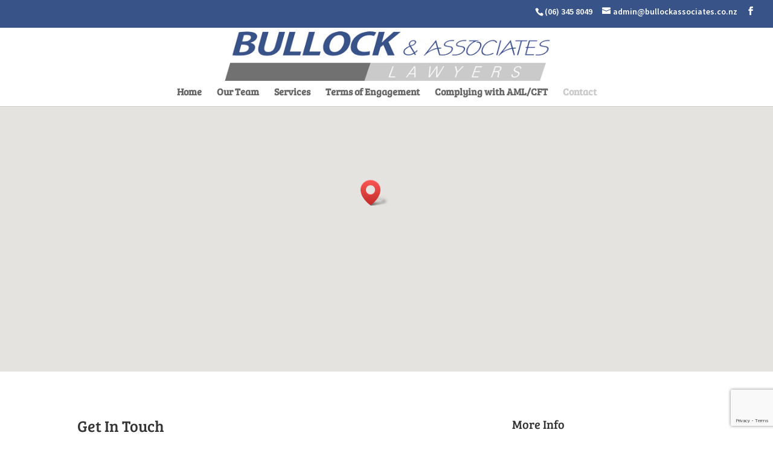

--- FILE ---
content_type: text/html; charset=utf-8
request_url: https://www.google.com/recaptcha/api2/anchor?ar=1&k=6Lcja8cZAAAAANUeDW9Fybml3sRnY452FfNpokxg&co=aHR0cHM6Ly9idWxsb2NrYXNzb2NpYXRlcy5jby5uejo0NDM.&hl=en&v=N67nZn4AqZkNcbeMu4prBgzg&size=invisible&anchor-ms=20000&execute-ms=30000&cb=j6kqoi3hfbg6
body_size: 48744
content:
<!DOCTYPE HTML><html dir="ltr" lang="en"><head><meta http-equiv="Content-Type" content="text/html; charset=UTF-8">
<meta http-equiv="X-UA-Compatible" content="IE=edge">
<title>reCAPTCHA</title>
<style type="text/css">
/* cyrillic-ext */
@font-face {
  font-family: 'Roboto';
  font-style: normal;
  font-weight: 400;
  font-stretch: 100%;
  src: url(//fonts.gstatic.com/s/roboto/v48/KFO7CnqEu92Fr1ME7kSn66aGLdTylUAMa3GUBHMdazTgWw.woff2) format('woff2');
  unicode-range: U+0460-052F, U+1C80-1C8A, U+20B4, U+2DE0-2DFF, U+A640-A69F, U+FE2E-FE2F;
}
/* cyrillic */
@font-face {
  font-family: 'Roboto';
  font-style: normal;
  font-weight: 400;
  font-stretch: 100%;
  src: url(//fonts.gstatic.com/s/roboto/v48/KFO7CnqEu92Fr1ME7kSn66aGLdTylUAMa3iUBHMdazTgWw.woff2) format('woff2');
  unicode-range: U+0301, U+0400-045F, U+0490-0491, U+04B0-04B1, U+2116;
}
/* greek-ext */
@font-face {
  font-family: 'Roboto';
  font-style: normal;
  font-weight: 400;
  font-stretch: 100%;
  src: url(//fonts.gstatic.com/s/roboto/v48/KFO7CnqEu92Fr1ME7kSn66aGLdTylUAMa3CUBHMdazTgWw.woff2) format('woff2');
  unicode-range: U+1F00-1FFF;
}
/* greek */
@font-face {
  font-family: 'Roboto';
  font-style: normal;
  font-weight: 400;
  font-stretch: 100%;
  src: url(//fonts.gstatic.com/s/roboto/v48/KFO7CnqEu92Fr1ME7kSn66aGLdTylUAMa3-UBHMdazTgWw.woff2) format('woff2');
  unicode-range: U+0370-0377, U+037A-037F, U+0384-038A, U+038C, U+038E-03A1, U+03A3-03FF;
}
/* math */
@font-face {
  font-family: 'Roboto';
  font-style: normal;
  font-weight: 400;
  font-stretch: 100%;
  src: url(//fonts.gstatic.com/s/roboto/v48/KFO7CnqEu92Fr1ME7kSn66aGLdTylUAMawCUBHMdazTgWw.woff2) format('woff2');
  unicode-range: U+0302-0303, U+0305, U+0307-0308, U+0310, U+0312, U+0315, U+031A, U+0326-0327, U+032C, U+032F-0330, U+0332-0333, U+0338, U+033A, U+0346, U+034D, U+0391-03A1, U+03A3-03A9, U+03B1-03C9, U+03D1, U+03D5-03D6, U+03F0-03F1, U+03F4-03F5, U+2016-2017, U+2034-2038, U+203C, U+2040, U+2043, U+2047, U+2050, U+2057, U+205F, U+2070-2071, U+2074-208E, U+2090-209C, U+20D0-20DC, U+20E1, U+20E5-20EF, U+2100-2112, U+2114-2115, U+2117-2121, U+2123-214F, U+2190, U+2192, U+2194-21AE, U+21B0-21E5, U+21F1-21F2, U+21F4-2211, U+2213-2214, U+2216-22FF, U+2308-230B, U+2310, U+2319, U+231C-2321, U+2336-237A, U+237C, U+2395, U+239B-23B7, U+23D0, U+23DC-23E1, U+2474-2475, U+25AF, U+25B3, U+25B7, U+25BD, U+25C1, U+25CA, U+25CC, U+25FB, U+266D-266F, U+27C0-27FF, U+2900-2AFF, U+2B0E-2B11, U+2B30-2B4C, U+2BFE, U+3030, U+FF5B, U+FF5D, U+1D400-1D7FF, U+1EE00-1EEFF;
}
/* symbols */
@font-face {
  font-family: 'Roboto';
  font-style: normal;
  font-weight: 400;
  font-stretch: 100%;
  src: url(//fonts.gstatic.com/s/roboto/v48/KFO7CnqEu92Fr1ME7kSn66aGLdTylUAMaxKUBHMdazTgWw.woff2) format('woff2');
  unicode-range: U+0001-000C, U+000E-001F, U+007F-009F, U+20DD-20E0, U+20E2-20E4, U+2150-218F, U+2190, U+2192, U+2194-2199, U+21AF, U+21E6-21F0, U+21F3, U+2218-2219, U+2299, U+22C4-22C6, U+2300-243F, U+2440-244A, U+2460-24FF, U+25A0-27BF, U+2800-28FF, U+2921-2922, U+2981, U+29BF, U+29EB, U+2B00-2BFF, U+4DC0-4DFF, U+FFF9-FFFB, U+10140-1018E, U+10190-1019C, U+101A0, U+101D0-101FD, U+102E0-102FB, U+10E60-10E7E, U+1D2C0-1D2D3, U+1D2E0-1D37F, U+1F000-1F0FF, U+1F100-1F1AD, U+1F1E6-1F1FF, U+1F30D-1F30F, U+1F315, U+1F31C, U+1F31E, U+1F320-1F32C, U+1F336, U+1F378, U+1F37D, U+1F382, U+1F393-1F39F, U+1F3A7-1F3A8, U+1F3AC-1F3AF, U+1F3C2, U+1F3C4-1F3C6, U+1F3CA-1F3CE, U+1F3D4-1F3E0, U+1F3ED, U+1F3F1-1F3F3, U+1F3F5-1F3F7, U+1F408, U+1F415, U+1F41F, U+1F426, U+1F43F, U+1F441-1F442, U+1F444, U+1F446-1F449, U+1F44C-1F44E, U+1F453, U+1F46A, U+1F47D, U+1F4A3, U+1F4B0, U+1F4B3, U+1F4B9, U+1F4BB, U+1F4BF, U+1F4C8-1F4CB, U+1F4D6, U+1F4DA, U+1F4DF, U+1F4E3-1F4E6, U+1F4EA-1F4ED, U+1F4F7, U+1F4F9-1F4FB, U+1F4FD-1F4FE, U+1F503, U+1F507-1F50B, U+1F50D, U+1F512-1F513, U+1F53E-1F54A, U+1F54F-1F5FA, U+1F610, U+1F650-1F67F, U+1F687, U+1F68D, U+1F691, U+1F694, U+1F698, U+1F6AD, U+1F6B2, U+1F6B9-1F6BA, U+1F6BC, U+1F6C6-1F6CF, U+1F6D3-1F6D7, U+1F6E0-1F6EA, U+1F6F0-1F6F3, U+1F6F7-1F6FC, U+1F700-1F7FF, U+1F800-1F80B, U+1F810-1F847, U+1F850-1F859, U+1F860-1F887, U+1F890-1F8AD, U+1F8B0-1F8BB, U+1F8C0-1F8C1, U+1F900-1F90B, U+1F93B, U+1F946, U+1F984, U+1F996, U+1F9E9, U+1FA00-1FA6F, U+1FA70-1FA7C, U+1FA80-1FA89, U+1FA8F-1FAC6, U+1FACE-1FADC, U+1FADF-1FAE9, U+1FAF0-1FAF8, U+1FB00-1FBFF;
}
/* vietnamese */
@font-face {
  font-family: 'Roboto';
  font-style: normal;
  font-weight: 400;
  font-stretch: 100%;
  src: url(//fonts.gstatic.com/s/roboto/v48/KFO7CnqEu92Fr1ME7kSn66aGLdTylUAMa3OUBHMdazTgWw.woff2) format('woff2');
  unicode-range: U+0102-0103, U+0110-0111, U+0128-0129, U+0168-0169, U+01A0-01A1, U+01AF-01B0, U+0300-0301, U+0303-0304, U+0308-0309, U+0323, U+0329, U+1EA0-1EF9, U+20AB;
}
/* latin-ext */
@font-face {
  font-family: 'Roboto';
  font-style: normal;
  font-weight: 400;
  font-stretch: 100%;
  src: url(//fonts.gstatic.com/s/roboto/v48/KFO7CnqEu92Fr1ME7kSn66aGLdTylUAMa3KUBHMdazTgWw.woff2) format('woff2');
  unicode-range: U+0100-02BA, U+02BD-02C5, U+02C7-02CC, U+02CE-02D7, U+02DD-02FF, U+0304, U+0308, U+0329, U+1D00-1DBF, U+1E00-1E9F, U+1EF2-1EFF, U+2020, U+20A0-20AB, U+20AD-20C0, U+2113, U+2C60-2C7F, U+A720-A7FF;
}
/* latin */
@font-face {
  font-family: 'Roboto';
  font-style: normal;
  font-weight: 400;
  font-stretch: 100%;
  src: url(//fonts.gstatic.com/s/roboto/v48/KFO7CnqEu92Fr1ME7kSn66aGLdTylUAMa3yUBHMdazQ.woff2) format('woff2');
  unicode-range: U+0000-00FF, U+0131, U+0152-0153, U+02BB-02BC, U+02C6, U+02DA, U+02DC, U+0304, U+0308, U+0329, U+2000-206F, U+20AC, U+2122, U+2191, U+2193, U+2212, U+2215, U+FEFF, U+FFFD;
}
/* cyrillic-ext */
@font-face {
  font-family: 'Roboto';
  font-style: normal;
  font-weight: 500;
  font-stretch: 100%;
  src: url(//fonts.gstatic.com/s/roboto/v48/KFO7CnqEu92Fr1ME7kSn66aGLdTylUAMa3GUBHMdazTgWw.woff2) format('woff2');
  unicode-range: U+0460-052F, U+1C80-1C8A, U+20B4, U+2DE0-2DFF, U+A640-A69F, U+FE2E-FE2F;
}
/* cyrillic */
@font-face {
  font-family: 'Roboto';
  font-style: normal;
  font-weight: 500;
  font-stretch: 100%;
  src: url(//fonts.gstatic.com/s/roboto/v48/KFO7CnqEu92Fr1ME7kSn66aGLdTylUAMa3iUBHMdazTgWw.woff2) format('woff2');
  unicode-range: U+0301, U+0400-045F, U+0490-0491, U+04B0-04B1, U+2116;
}
/* greek-ext */
@font-face {
  font-family: 'Roboto';
  font-style: normal;
  font-weight: 500;
  font-stretch: 100%;
  src: url(//fonts.gstatic.com/s/roboto/v48/KFO7CnqEu92Fr1ME7kSn66aGLdTylUAMa3CUBHMdazTgWw.woff2) format('woff2');
  unicode-range: U+1F00-1FFF;
}
/* greek */
@font-face {
  font-family: 'Roboto';
  font-style: normal;
  font-weight: 500;
  font-stretch: 100%;
  src: url(//fonts.gstatic.com/s/roboto/v48/KFO7CnqEu92Fr1ME7kSn66aGLdTylUAMa3-UBHMdazTgWw.woff2) format('woff2');
  unicode-range: U+0370-0377, U+037A-037F, U+0384-038A, U+038C, U+038E-03A1, U+03A3-03FF;
}
/* math */
@font-face {
  font-family: 'Roboto';
  font-style: normal;
  font-weight: 500;
  font-stretch: 100%;
  src: url(//fonts.gstatic.com/s/roboto/v48/KFO7CnqEu92Fr1ME7kSn66aGLdTylUAMawCUBHMdazTgWw.woff2) format('woff2');
  unicode-range: U+0302-0303, U+0305, U+0307-0308, U+0310, U+0312, U+0315, U+031A, U+0326-0327, U+032C, U+032F-0330, U+0332-0333, U+0338, U+033A, U+0346, U+034D, U+0391-03A1, U+03A3-03A9, U+03B1-03C9, U+03D1, U+03D5-03D6, U+03F0-03F1, U+03F4-03F5, U+2016-2017, U+2034-2038, U+203C, U+2040, U+2043, U+2047, U+2050, U+2057, U+205F, U+2070-2071, U+2074-208E, U+2090-209C, U+20D0-20DC, U+20E1, U+20E5-20EF, U+2100-2112, U+2114-2115, U+2117-2121, U+2123-214F, U+2190, U+2192, U+2194-21AE, U+21B0-21E5, U+21F1-21F2, U+21F4-2211, U+2213-2214, U+2216-22FF, U+2308-230B, U+2310, U+2319, U+231C-2321, U+2336-237A, U+237C, U+2395, U+239B-23B7, U+23D0, U+23DC-23E1, U+2474-2475, U+25AF, U+25B3, U+25B7, U+25BD, U+25C1, U+25CA, U+25CC, U+25FB, U+266D-266F, U+27C0-27FF, U+2900-2AFF, U+2B0E-2B11, U+2B30-2B4C, U+2BFE, U+3030, U+FF5B, U+FF5D, U+1D400-1D7FF, U+1EE00-1EEFF;
}
/* symbols */
@font-face {
  font-family: 'Roboto';
  font-style: normal;
  font-weight: 500;
  font-stretch: 100%;
  src: url(//fonts.gstatic.com/s/roboto/v48/KFO7CnqEu92Fr1ME7kSn66aGLdTylUAMaxKUBHMdazTgWw.woff2) format('woff2');
  unicode-range: U+0001-000C, U+000E-001F, U+007F-009F, U+20DD-20E0, U+20E2-20E4, U+2150-218F, U+2190, U+2192, U+2194-2199, U+21AF, U+21E6-21F0, U+21F3, U+2218-2219, U+2299, U+22C4-22C6, U+2300-243F, U+2440-244A, U+2460-24FF, U+25A0-27BF, U+2800-28FF, U+2921-2922, U+2981, U+29BF, U+29EB, U+2B00-2BFF, U+4DC0-4DFF, U+FFF9-FFFB, U+10140-1018E, U+10190-1019C, U+101A0, U+101D0-101FD, U+102E0-102FB, U+10E60-10E7E, U+1D2C0-1D2D3, U+1D2E0-1D37F, U+1F000-1F0FF, U+1F100-1F1AD, U+1F1E6-1F1FF, U+1F30D-1F30F, U+1F315, U+1F31C, U+1F31E, U+1F320-1F32C, U+1F336, U+1F378, U+1F37D, U+1F382, U+1F393-1F39F, U+1F3A7-1F3A8, U+1F3AC-1F3AF, U+1F3C2, U+1F3C4-1F3C6, U+1F3CA-1F3CE, U+1F3D4-1F3E0, U+1F3ED, U+1F3F1-1F3F3, U+1F3F5-1F3F7, U+1F408, U+1F415, U+1F41F, U+1F426, U+1F43F, U+1F441-1F442, U+1F444, U+1F446-1F449, U+1F44C-1F44E, U+1F453, U+1F46A, U+1F47D, U+1F4A3, U+1F4B0, U+1F4B3, U+1F4B9, U+1F4BB, U+1F4BF, U+1F4C8-1F4CB, U+1F4D6, U+1F4DA, U+1F4DF, U+1F4E3-1F4E6, U+1F4EA-1F4ED, U+1F4F7, U+1F4F9-1F4FB, U+1F4FD-1F4FE, U+1F503, U+1F507-1F50B, U+1F50D, U+1F512-1F513, U+1F53E-1F54A, U+1F54F-1F5FA, U+1F610, U+1F650-1F67F, U+1F687, U+1F68D, U+1F691, U+1F694, U+1F698, U+1F6AD, U+1F6B2, U+1F6B9-1F6BA, U+1F6BC, U+1F6C6-1F6CF, U+1F6D3-1F6D7, U+1F6E0-1F6EA, U+1F6F0-1F6F3, U+1F6F7-1F6FC, U+1F700-1F7FF, U+1F800-1F80B, U+1F810-1F847, U+1F850-1F859, U+1F860-1F887, U+1F890-1F8AD, U+1F8B0-1F8BB, U+1F8C0-1F8C1, U+1F900-1F90B, U+1F93B, U+1F946, U+1F984, U+1F996, U+1F9E9, U+1FA00-1FA6F, U+1FA70-1FA7C, U+1FA80-1FA89, U+1FA8F-1FAC6, U+1FACE-1FADC, U+1FADF-1FAE9, U+1FAF0-1FAF8, U+1FB00-1FBFF;
}
/* vietnamese */
@font-face {
  font-family: 'Roboto';
  font-style: normal;
  font-weight: 500;
  font-stretch: 100%;
  src: url(//fonts.gstatic.com/s/roboto/v48/KFO7CnqEu92Fr1ME7kSn66aGLdTylUAMa3OUBHMdazTgWw.woff2) format('woff2');
  unicode-range: U+0102-0103, U+0110-0111, U+0128-0129, U+0168-0169, U+01A0-01A1, U+01AF-01B0, U+0300-0301, U+0303-0304, U+0308-0309, U+0323, U+0329, U+1EA0-1EF9, U+20AB;
}
/* latin-ext */
@font-face {
  font-family: 'Roboto';
  font-style: normal;
  font-weight: 500;
  font-stretch: 100%;
  src: url(//fonts.gstatic.com/s/roboto/v48/KFO7CnqEu92Fr1ME7kSn66aGLdTylUAMa3KUBHMdazTgWw.woff2) format('woff2');
  unicode-range: U+0100-02BA, U+02BD-02C5, U+02C7-02CC, U+02CE-02D7, U+02DD-02FF, U+0304, U+0308, U+0329, U+1D00-1DBF, U+1E00-1E9F, U+1EF2-1EFF, U+2020, U+20A0-20AB, U+20AD-20C0, U+2113, U+2C60-2C7F, U+A720-A7FF;
}
/* latin */
@font-face {
  font-family: 'Roboto';
  font-style: normal;
  font-weight: 500;
  font-stretch: 100%;
  src: url(//fonts.gstatic.com/s/roboto/v48/KFO7CnqEu92Fr1ME7kSn66aGLdTylUAMa3yUBHMdazQ.woff2) format('woff2');
  unicode-range: U+0000-00FF, U+0131, U+0152-0153, U+02BB-02BC, U+02C6, U+02DA, U+02DC, U+0304, U+0308, U+0329, U+2000-206F, U+20AC, U+2122, U+2191, U+2193, U+2212, U+2215, U+FEFF, U+FFFD;
}
/* cyrillic-ext */
@font-face {
  font-family: 'Roboto';
  font-style: normal;
  font-weight: 900;
  font-stretch: 100%;
  src: url(//fonts.gstatic.com/s/roboto/v48/KFO7CnqEu92Fr1ME7kSn66aGLdTylUAMa3GUBHMdazTgWw.woff2) format('woff2');
  unicode-range: U+0460-052F, U+1C80-1C8A, U+20B4, U+2DE0-2DFF, U+A640-A69F, U+FE2E-FE2F;
}
/* cyrillic */
@font-face {
  font-family: 'Roboto';
  font-style: normal;
  font-weight: 900;
  font-stretch: 100%;
  src: url(//fonts.gstatic.com/s/roboto/v48/KFO7CnqEu92Fr1ME7kSn66aGLdTylUAMa3iUBHMdazTgWw.woff2) format('woff2');
  unicode-range: U+0301, U+0400-045F, U+0490-0491, U+04B0-04B1, U+2116;
}
/* greek-ext */
@font-face {
  font-family: 'Roboto';
  font-style: normal;
  font-weight: 900;
  font-stretch: 100%;
  src: url(//fonts.gstatic.com/s/roboto/v48/KFO7CnqEu92Fr1ME7kSn66aGLdTylUAMa3CUBHMdazTgWw.woff2) format('woff2');
  unicode-range: U+1F00-1FFF;
}
/* greek */
@font-face {
  font-family: 'Roboto';
  font-style: normal;
  font-weight: 900;
  font-stretch: 100%;
  src: url(//fonts.gstatic.com/s/roboto/v48/KFO7CnqEu92Fr1ME7kSn66aGLdTylUAMa3-UBHMdazTgWw.woff2) format('woff2');
  unicode-range: U+0370-0377, U+037A-037F, U+0384-038A, U+038C, U+038E-03A1, U+03A3-03FF;
}
/* math */
@font-face {
  font-family: 'Roboto';
  font-style: normal;
  font-weight: 900;
  font-stretch: 100%;
  src: url(//fonts.gstatic.com/s/roboto/v48/KFO7CnqEu92Fr1ME7kSn66aGLdTylUAMawCUBHMdazTgWw.woff2) format('woff2');
  unicode-range: U+0302-0303, U+0305, U+0307-0308, U+0310, U+0312, U+0315, U+031A, U+0326-0327, U+032C, U+032F-0330, U+0332-0333, U+0338, U+033A, U+0346, U+034D, U+0391-03A1, U+03A3-03A9, U+03B1-03C9, U+03D1, U+03D5-03D6, U+03F0-03F1, U+03F4-03F5, U+2016-2017, U+2034-2038, U+203C, U+2040, U+2043, U+2047, U+2050, U+2057, U+205F, U+2070-2071, U+2074-208E, U+2090-209C, U+20D0-20DC, U+20E1, U+20E5-20EF, U+2100-2112, U+2114-2115, U+2117-2121, U+2123-214F, U+2190, U+2192, U+2194-21AE, U+21B0-21E5, U+21F1-21F2, U+21F4-2211, U+2213-2214, U+2216-22FF, U+2308-230B, U+2310, U+2319, U+231C-2321, U+2336-237A, U+237C, U+2395, U+239B-23B7, U+23D0, U+23DC-23E1, U+2474-2475, U+25AF, U+25B3, U+25B7, U+25BD, U+25C1, U+25CA, U+25CC, U+25FB, U+266D-266F, U+27C0-27FF, U+2900-2AFF, U+2B0E-2B11, U+2B30-2B4C, U+2BFE, U+3030, U+FF5B, U+FF5D, U+1D400-1D7FF, U+1EE00-1EEFF;
}
/* symbols */
@font-face {
  font-family: 'Roboto';
  font-style: normal;
  font-weight: 900;
  font-stretch: 100%;
  src: url(//fonts.gstatic.com/s/roboto/v48/KFO7CnqEu92Fr1ME7kSn66aGLdTylUAMaxKUBHMdazTgWw.woff2) format('woff2');
  unicode-range: U+0001-000C, U+000E-001F, U+007F-009F, U+20DD-20E0, U+20E2-20E4, U+2150-218F, U+2190, U+2192, U+2194-2199, U+21AF, U+21E6-21F0, U+21F3, U+2218-2219, U+2299, U+22C4-22C6, U+2300-243F, U+2440-244A, U+2460-24FF, U+25A0-27BF, U+2800-28FF, U+2921-2922, U+2981, U+29BF, U+29EB, U+2B00-2BFF, U+4DC0-4DFF, U+FFF9-FFFB, U+10140-1018E, U+10190-1019C, U+101A0, U+101D0-101FD, U+102E0-102FB, U+10E60-10E7E, U+1D2C0-1D2D3, U+1D2E0-1D37F, U+1F000-1F0FF, U+1F100-1F1AD, U+1F1E6-1F1FF, U+1F30D-1F30F, U+1F315, U+1F31C, U+1F31E, U+1F320-1F32C, U+1F336, U+1F378, U+1F37D, U+1F382, U+1F393-1F39F, U+1F3A7-1F3A8, U+1F3AC-1F3AF, U+1F3C2, U+1F3C4-1F3C6, U+1F3CA-1F3CE, U+1F3D4-1F3E0, U+1F3ED, U+1F3F1-1F3F3, U+1F3F5-1F3F7, U+1F408, U+1F415, U+1F41F, U+1F426, U+1F43F, U+1F441-1F442, U+1F444, U+1F446-1F449, U+1F44C-1F44E, U+1F453, U+1F46A, U+1F47D, U+1F4A3, U+1F4B0, U+1F4B3, U+1F4B9, U+1F4BB, U+1F4BF, U+1F4C8-1F4CB, U+1F4D6, U+1F4DA, U+1F4DF, U+1F4E3-1F4E6, U+1F4EA-1F4ED, U+1F4F7, U+1F4F9-1F4FB, U+1F4FD-1F4FE, U+1F503, U+1F507-1F50B, U+1F50D, U+1F512-1F513, U+1F53E-1F54A, U+1F54F-1F5FA, U+1F610, U+1F650-1F67F, U+1F687, U+1F68D, U+1F691, U+1F694, U+1F698, U+1F6AD, U+1F6B2, U+1F6B9-1F6BA, U+1F6BC, U+1F6C6-1F6CF, U+1F6D3-1F6D7, U+1F6E0-1F6EA, U+1F6F0-1F6F3, U+1F6F7-1F6FC, U+1F700-1F7FF, U+1F800-1F80B, U+1F810-1F847, U+1F850-1F859, U+1F860-1F887, U+1F890-1F8AD, U+1F8B0-1F8BB, U+1F8C0-1F8C1, U+1F900-1F90B, U+1F93B, U+1F946, U+1F984, U+1F996, U+1F9E9, U+1FA00-1FA6F, U+1FA70-1FA7C, U+1FA80-1FA89, U+1FA8F-1FAC6, U+1FACE-1FADC, U+1FADF-1FAE9, U+1FAF0-1FAF8, U+1FB00-1FBFF;
}
/* vietnamese */
@font-face {
  font-family: 'Roboto';
  font-style: normal;
  font-weight: 900;
  font-stretch: 100%;
  src: url(//fonts.gstatic.com/s/roboto/v48/KFO7CnqEu92Fr1ME7kSn66aGLdTylUAMa3OUBHMdazTgWw.woff2) format('woff2');
  unicode-range: U+0102-0103, U+0110-0111, U+0128-0129, U+0168-0169, U+01A0-01A1, U+01AF-01B0, U+0300-0301, U+0303-0304, U+0308-0309, U+0323, U+0329, U+1EA0-1EF9, U+20AB;
}
/* latin-ext */
@font-face {
  font-family: 'Roboto';
  font-style: normal;
  font-weight: 900;
  font-stretch: 100%;
  src: url(//fonts.gstatic.com/s/roboto/v48/KFO7CnqEu92Fr1ME7kSn66aGLdTylUAMa3KUBHMdazTgWw.woff2) format('woff2');
  unicode-range: U+0100-02BA, U+02BD-02C5, U+02C7-02CC, U+02CE-02D7, U+02DD-02FF, U+0304, U+0308, U+0329, U+1D00-1DBF, U+1E00-1E9F, U+1EF2-1EFF, U+2020, U+20A0-20AB, U+20AD-20C0, U+2113, U+2C60-2C7F, U+A720-A7FF;
}
/* latin */
@font-face {
  font-family: 'Roboto';
  font-style: normal;
  font-weight: 900;
  font-stretch: 100%;
  src: url(//fonts.gstatic.com/s/roboto/v48/KFO7CnqEu92Fr1ME7kSn66aGLdTylUAMa3yUBHMdazQ.woff2) format('woff2');
  unicode-range: U+0000-00FF, U+0131, U+0152-0153, U+02BB-02BC, U+02C6, U+02DA, U+02DC, U+0304, U+0308, U+0329, U+2000-206F, U+20AC, U+2122, U+2191, U+2193, U+2212, U+2215, U+FEFF, U+FFFD;
}

</style>
<link rel="stylesheet" type="text/css" href="https://www.gstatic.com/recaptcha/releases/N67nZn4AqZkNcbeMu4prBgzg/styles__ltr.css">
<script nonce="Wx0XUs0XonOJrpz_HlBgAw" type="text/javascript">window['__recaptcha_api'] = 'https://www.google.com/recaptcha/api2/';</script>
<script type="text/javascript" src="https://www.gstatic.com/recaptcha/releases/N67nZn4AqZkNcbeMu4prBgzg/recaptcha__en.js" nonce="Wx0XUs0XonOJrpz_HlBgAw">
      
    </script></head>
<body><div id="rc-anchor-alert" class="rc-anchor-alert"></div>
<input type="hidden" id="recaptcha-token" value="[base64]">
<script type="text/javascript" nonce="Wx0XUs0XonOJrpz_HlBgAw">
      recaptcha.anchor.Main.init("[\x22ainput\x22,[\x22bgdata\x22,\x22\x22,\[base64]/[base64]/[base64]/MjU1OlQ/NToyKSlyZXR1cm4gZmFsc2U7cmV0dXJuISgoYSg0MyxXLChZPWUoKFcuQkI9ZCxUKT83MDo0MyxXKSxXLk4pKSxXKS5sLnB1c2goW0RhLFksVD9kKzE6ZCxXLlgsVy5qXSksVy5MPW5sLDApfSxubD1GLnJlcXVlc3RJZGxlQ2FsbGJhY2s/[base64]/[base64]/[base64]/[base64]/WVtTKytdPVc6KFc8MjA0OD9ZW1MrK109Vz4+NnwxOTI6KChXJjY0NTEyKT09NTUyOTYmJmQrMTxULmxlbmd0aCYmKFQuY2hhckNvZGVBdChkKzEpJjY0NTEyKT09NTYzMjA/[base64]/[base64]/[base64]/[base64]/bmV3IGdbWl0oTFswXSk6RD09Mj9uZXcgZ1taXShMWzBdLExbMV0pOkQ9PTM/bmV3IGdbWl0oTFswXSxMWzFdLExbMl0pOkQ9PTQ/[base64]/[base64]\x22,\[base64]\x22,\[base64]/DoHPCiHvCgl3DgRU6UWHDkcOCw6/Ds8KNwpHCuUlqRkjCjkNzYsKEw6bCocKNwqjCvAnDqhYfWG8yN31ZXEnDjn3CvcKZwpLCu8KmFsOawrvDmcOFdVzDkHLDh1PDucOIKsO/[base64]/w6XCkUzDm8OAUMK9LsO+QRLCksKff8OXEMKvWQrDsRQ7eX3CrsOaO8KFw63DgsK2DcOyw5QAw50MwqTDgydvfw/Dqn/CqjJtKMOkecK8e8OOP8KIBMK+wrsQw5bDiybCoMOqXsOFwoHCo23CgcOGw4IQcnIkw5k/[base64]/CwbClMOlwqPDj8KPw5ovA8K1woNGfsKaKsOSUMO0w77Du8K4F2rCvh14DVghwok/ZcOpWjhRVMOSwozCg8OywoZjNsOhw4nDlCUUwrHDpsO1w4bDncK3wrlHw5bCiVrDlynCpcKawqLCrsO4wpnCjsOXwpDCm8Khb34BOcK1w4hIwooeV2fCrlbCocKUwq7Dg8KQGcK0wqbCrsOmLU0tYCERTMKUZcO4w7TDu3/ChDsFwrvCmsKZw6PDrgrDl1nDrD7CqlbCjGgRw44EwrwNwosXwqrChwMkw75mw6PCi8O3AMK5w7svLcKKw4DDl1vCtVZFFlx2EcOqTmHCpsKXw6pVUxPCucKcfMOSfDh8wqd2bVA7GDA7wo5LF1oCw7AGw6ZwfsOsw6hvUcO4wojCrg91U8KVwo/CnsOnY8ORecOSfFjDksKZwqkOw4F9wrwma8OSw71YwpTCvcKCHMKMMETCgcK3wpTDmsKrRsOZK8Ozw7Iswrg6YkgtwqHClMOHwrPCkznDmcK7w4pOw7HDhljCqiBdCsOnwo7DkBl/I13CrFo/E8OvIMKMJ8KxP2/DkQ5+wqHCucOMTkLDulskR8OZEsKvwpcreVXDhiFhwoPCpxB5wrHDgAgpTsKJEcO8QkTCgcOAwpDDnxTDr1sRKcOZw7HDvcO1JhjChMKgEcOaw5c7VWrDg0UHw6bDlF45w6ZCwq12wo/ClMKqwo/CsVAWwqHDnR0lI8OECj0yacOhK0t5wqk/[base64]/ClQ5fKMOTLW/DgVfCkcOZaRrCsTJRUh1IYcKVcx4/wol3wpzCrHUQw7zCoMKTwpvCnQMaVcKEw4nDn8O7wo91wp5YJkA4RTDCiizDnRfDiVfCnsK4M8KPwr/DvQjCuFI+w78eK8KLHVPCn8Kpw7rCvsKvIMKxSjZIwptGwoQcw6VhwrcRb8KrLTsVHhxfXsOwO1bCqMKQw4J+wpXDnyZfw6wtwowmwpt9dmJtK2kPA8OWIAPChn/DjcOQe19VwpXDu8OQw6MxwrTDmmcVbyITw5nCvcKxOMOeNsKzw4ZpaU/CjC7CtEJfwoleFcKjw5HDtsKyC8K3aGvDocOoa8OzBsKOHWLCkcO/w4rCti7DjydfwoooWMK9wqgOw4/CuMONLzLCqsOMwrgFGDJUw4s6Ti5iw6hNUMO0w43DsMOjY2MVGizDlcKow7/[base64]/wp5KGkXDqiRGPsKda2/CqSjDgcOHw6suasKddMODwqNqw49owrjCuSZHwogswq92RcOnJ0Nyw5/CsMKJaDzClcO9w5hcwqxPwp4xbV7DsVDDpHHCjSc9NAlVT8K4IMOWwrRUJirDksKowrDCrMKxOG/DpgnCp8OvT8ORHSjCqcKyw4Quw4kLwqzDhkgwwqjCjg/DpsOxwrFOHURewqsBw6HDlsOHcWXDpjfCrMOsX8KZa3h3wqvDlRfCugQLdsO7w4xQacK+UFFnwqUwdcOlOMKbJsOcLWIqwps0wonCscO5wrTDr8OLwoJlw5zDg8K8QMOXZ8OvDVHCvH/DkkHCnHNnwqTDrcOJw6kvwpnCocOUCMOww7Vow5XCqcO/w5HDlsKYw4fDgUjCrXfDr0d/d8KaDMOjKSlNwosPwo1lwoLCusOBXzPCrXJ8PsOSAg3DqEMWAMObw5rCm8OvwoLDj8OuAU/CusK0w6Etw6bDqXLDkhAMwrvDmFE7w7fCg8O9QsKQwprDisKEIjQnw4/Co08nPcOnwqACXsOmw5MER18hO8OHecKhTDvDmDUqwp4Vw4TDqsK0wq4qY8OBw63CgcOswpfDgF7Dn1lRwpXCi8KSwprDhsOWFsKUwoMgIXZBdcKDw4LCvSM0JS/[base64]/wqXDlShXMxkOGk1Iw4tnZ8Kww5Vbw7zDocOxw5khw5rDuDvCj8KAwp3DuDnDli5jw64kNmPCsmlqw5LDgk/CqTrCsMOAwqLClsKkDcKawoJ2wpk1KXR4WH9qw7Jdw7/[base64]/DjwU4dG8zEcKlw7ZgEcOEwp/Dh8OSOMKvw4bDp1pqAsOAbsKWFVjCpT5cwqATw63Co0pAV1tqw67CpnIMwrJqNcOtDMOIOTwjHzpmwrrClDpbwq/[base64]/T8OiwpbDh2XCi2McwrPDu8KuHcOgFcO/f8K8EsKXKsKOH8KEKC9ZecO8JwBySlw2wopBO8OEwonCssOjwpjCu3zDlDTDk8OATsKaay9rwpIhCjJ1McKPw7MQPsO5w5TCssOqalovXcKhwprCulEqwq7DgyLCn3F5w6pDL3gSw5PDvTZycn/DqRd+w6PCrTHCrHsVwqwyFcOVwprCux/[base64]/fsKGwqkgwqVwQHYfH8Ofw57DnMO7YsK4OcO1w6TDqwE0w7XDocOnJ8KrdCbChGhRwr7Dh8Okw7fDpsKgw6Y/FcO/w7xGJcKUMQMawofDtDgMZnMIAxbDuGDDlxhPXjfCt8O7w6NYb8K7OjwTw4FzR8O+woRQw6DCqxwyUMOxwqRZU8KawqUBTmhXw4FEwrgiw6vDk8KAw7fCiHluw4Rcw7nCnSESQ8O5wqldc8KzNBjCthzDrhUIW8KBTSLCpjRsAcKVOMKcw5/CiSPDu1spw6cTwrF/w5Jow7nDosORw6TDvcKVPxzDkyACAENdN0EfwpRaw5ofwq1Xwoh4PjzDpTzCscKOw5gVw6N9wpTCuGo0wpDCix7Di8KLw4LCrXTDulfChsOnByNpNsOLwpBbwqbCp8K6wr8fwrk8w60PQcOJwp/[base64]/TXoMwpzCtsK3w5PDmsKmwpIsSzsgcm85w4XCkxHDqEjCvsOOw77DsMKQYn7DsUDCnsO3w6TDisKvwp8iGB7CiREeRD/CtMKpPWbCnAvCrMOwwrfCsmNmdh5Ew4vDg1TDgR5mCXVFwoPCr0lgTSZuF8KHZ8OOBgXDi8KDasO8w4kFbnd+wp7CvMOdP8KXLwgnOsOHw4vCuTbCrUQewrfDv8OVwovCgsOqw4LCrsKFwo4/[base64]/Do8K5RsKqXghiwrjDqhx0BsKiw6DCpHYKEhjCpw50w75rDMKtWSrDvcKqUMKdQ2cnXxUmFMOSJRXCm8ONw68DMXA7wp7CpRBlwrbDssKLTQcVRzB7w6FKwqrCu8Otw4rCogzDkMOeLsOHwojCmD/DkC3DpANYM8OXDx/CmsKDTcO5w5VewpDClijCsMKTwp1jwqVlwqDChjwgSMK/[base64]/w6J6w7tGNAknQm8nWcOQUhHDpcKmI8KXw4dgUld4wotIO8O4GMKcRsOOw51ywqlcB8KowpMhPsKcw7cqw4pnacO3R8OoIMOGE2s2woLDtnzCosOcwp/DvcKubcKnd25PIlA9blkPw7MRAXfDjMO3wokvDBsGw74zLl7Co8Odw4zCoXDDu8OheMKoE8KawpY+XsOKWnkvaEwUDDDDhALDs8KufMKCw5LCssKncRzCocKuSlfDscKWGCYhAMKVe8O/[base64]/DQkxw7Z9w5DDj8OcMkE9WRXDtMOGwrxcQ8KtworDjcO2McKVQcOiPMKdFy3CjMKVwpHDnsOtK0snbVbClG1owpfCiCnCsMO5bcOrDMO/cmpUPsOkwpnDi8Onw7ZbL8ObesK4e8O4KMKQwrJBwocJw7LClG8uwoLDimVwwrPCsjpdw6fDlDFadHovb8K2w6cYE8K7OsKtRsOUB8OyaEc2wpB8L07DocOBw7TCkkXCjQ1Nw7p5H8KkJsOQwqzCq3RrRsKPwp3Ctmcxw4fChcOLw6Vow4vCjMOCO2zCucKTTEwSw6/Cv8K1w78TwrUAw7jDpg4mwoPDs3taw7PCoMOHHcKywpkndsKvwqwaw5ASw4HDjsOQw6JAAsOFw47CsMKpw55ywp/Dr8OBw4TDjXvCsD0DCTTDjV9UdR5HB8OiWsOEw6o/wptnw77DtysDw4E6wpzDmC7CjcOKwqLCs8OBDcOzw7p4w7dlLWo7B8Ojw6Q8w4/DrcO7wpvCpFbDgMOSPjtfTMK1eSZbBwYwDkLDtn1XwqbCpzMyX8KWKcKMwp7Co1/[base64]/[base64]/CgcOLwqVBwqbCsgXCg8OTEjkdJnvDpMOqVjMaw7TDrArCjcODw6RPAlw4wowqKMKjT8Otw60RwqQkMsKPw6rClMOAMcKLwrlPOSrDqnRYO8KAeATCm3kkwp7Dl3kww6dDE8K8SGXCvQ/DhMOEbHbCr0wMwppRW8KSEsKqV24KEQ/Ch3DDh8KnTHrCnGHDtmZVCMKTw5MBw5TCscK7ZhdPDEQqH8OAw7DDuMOCwpvDtVxPw7xvZHXCv8OkNFTDhsOHwp4RHcOawrXCgxA8RMKkFk3CqivCmsKAZ2pMw7VFGGXDqyE3woTCsh/Cpkxdw5Jbw6jDqkEhIsOIf8KLwqwHwoccwo0dwpfDt8K/wrLDmhjDvMOqZivDm8OLUcKZSk7DiTcKwpcmC8Oew6DCksODw4pmwqt6wrs7YT7Dj0jCvlQnw6/DmcOVQcK/LR08w40owrnCisOrw7PCusK3wr/Cv8K4wpIpw7okPnYxwoAvNMO5w4DDrVNhDi1UVcO5wrbDnMOGFkDDuHDDng1jEsK2w6PDjcOawrzCnUIrwoLCjsKfc8ODwpFEEifCnsK7Thsnwq7Ds0zDn2F1w5pGWnllWjrDgF3DncO/[base64]/Cs2lRL8Oaex7CmMO3TQBewpZBwpFNBcKnw50Jw7tewqPCoUbDi8K7ecO3woZywr97w5XCuS8yw4LDonnDhcOyw4hsMARtwpDCj2tnwp90RMONw7jCsXVNw4fDgsKePMKABnjCmQjCtF9bwphrwoABF8KGbnImw7/[base64]/Cn0ZswobCmmHDvTTClcKSGMKqD8KzccKvw4Q3wpnClWvCssOwwqRXw4MeYjQKwrVZSnd1w5QZwpBIwq4ww53CncK3NcOjwpXDlMKqB8OKBwFbE8KIFxTDly7DigjCgMOLIMKvEsOiwrE+w7bDrmDCqsO+wqfDs8Oqf1hAw6snwofDksKbw6MAJWB6BsKPcVPCi8Kldw/[base64]/DosODXsODw7DClDIPXsKrw41CAVTCtsOgwpfDvDjDocKCGAfDtgbCjkRoYcOKKlPDkMOjwqwCwqzDlh88AWBhEMOhwp1NcsKow5xEXXzCusKtW2DDoMOsw7N9wojDtMKQw7JQRygNw6nCphUBw6tpfwUew4bCvMKvw5/DrMO8wpxsw4HCgxI9w6HCicKcSsK2w7A7NcKYJTnCgCPCu8Kuw43Dv2B5RsKow7suSFgEUFvCgMO8cWXDtMKHwqduwpwTUFDCkzo3wrLCqsKkw7DCj8O6w5RZZCYkJE54cjbCp8OeYW5Gw43CplrCj0AAwq0bwq4fwr/DmMO0w6AHw4rCmcKxwozDjh7DrxPDmTRTwodMP0vCmsO3w5fCsMK9w5rCnMOjVcKIdsKOw4fCu27CrMK9wqVRwrrCqnF+w6fDmsKZQCEqwp7DuR/[base64]/DtcKvCVHDrcKZwq/[base64]/DmQnCr3xnw5Y/wpQofCfDkMKNwrvCvcOaO3nDuxnDrcOgwrHCuAJKw7fDocKQZcKQWsO4wpHDqWFiwq3CqFnDjMKIw4fCm8O/N8OhDxs3woPDhz9nw5sywqdwHVRqSifDgMOHwqJqWRZIwrjDugTDviTDqTgbKA9qGQlLwqAzw5bCqcOOw57DjMKsW8OKwoQdwo0gw6IXwoPDg8KawqHDnsOhbcKRewFmV258DMOpw4NbwqAcwp0Jw6PDkGckP0RcOcKtOcKHbAjCnMO0dk1qwq/CmMKUwqfChHzChnHDm8Opwq7CnMK9w6owwrXDv8Ovw5PCrilDGsK2wojDnMKPw50WZsObwpnCscOEwoo+FsOVQTnCoUhhw7/Cl8OQf1zDi3oFw7l9eXxacU3CosOhby8lw7Juw4cGbQ9SZmk/w4jDqMKywqxwwoY/M2oHd8KpIRhXEsKtwoDCvMKKRsO3WsOrw5XCv8KIeMOEGsKow44Uwq0mwovCiMK0w70swpF/[base64]/CgEXDp0U8w77CrMKwwoY+wokcwp/[base64]/w5QsMHzDi8O9wrgMGl7ClMOvbsKoHV0BHMK9LyQbLMO+YMKsYXgkQcKow5TDisOGHMKday0pwqXDhRAXwofCq3PDvcODw64uMQDCucKlbcObEsOvasKOHC1Pw48ww4zCuyLDnsOZEHDCrMKTwo/[base64]/[base64]/DosK0fn1RCFbDncKzw7MTw6NxH8Kqf0bCjhEaXcKtwqHDl2N0Y3MSw6jDiQpgwrFxwp7DgDTCh2hlJcOdXwfCvcO2wqwbTHzDoWbCjW1TwrPDpMK8T8Olw7h5w4zCpMKgN2QOKsKQw7DCnsK0MsONRxPDhE0gXsKHw6fCthhdwrQOwpMaVW/DtsOAHjHDrERaXcOPw4IoRGHCmXfDhMKTw7fDiRHCsMKDwoBmwqfDg0xFW3wNAWIzw4Z5wrXDmQfDkTjCqmt+w6s/ME4RZgDDg8OQHsOKw4wwDz5kbzbDp8KAQBxXRBVxacOfbMOVHRJpBDzCisOKDsK4dh0mRzQIAxwGwpjCiCogI8OswovCiSrDnVVwwpxawog2NBEnwrvCqXTCqHrDusKLw5JGw4Q2fcKHw7YzwrnCvMKtIXXDl8OxSMK8PMK+w6rDrcO6w4zCmT/DsDMQUS/CgTklW2TCusO1w7EzwonDjcKawpPDgBBjwp04DXTDmBkiwp/DmR7DimV2wrvDtHnDhB/CoMKbw4JYBcKDHsODw7TDncKcalU9w5zDqsOpCD4+TcOzWj7DryQSw5nDt25bScKSwqx9Tz/Dm3o0w4vDrMOow4oZwrxrw7PDmMO2wqoXK2XDpw9Aw4ppw5DDtMOedsKuw4TCgsK2FU5+w4MoRsK/AQvDtmFLcxfCl8KhS0/[base64]/dsKRS8KrAMOSTcKNw4HDqn7DucKjKMK3cx3CuCvCg0w3wqlzw5vDrFjCtnbCrcK7UMOvYzfDu8OhAMKYVMKPECDCtsKswrPCp0MIIcOnFsO/w5jDpBvCiMKiwq3CkcOEdsO6w5DDosKzw4rDshVWI8KqaMO+HwcUYMOxQyLCjzPDisKYX8KqRMKuwqjDkMKiLCLDjsK/wqnCtThEw6zCtU0wTMOuZCFCw4zDlSXDp8KKw5nCncO7w7QIM8OEwpvCgcO4EMO6wosmwoHDisK6wpvCnMKPOgg+w7pAKGzCpHTCsWrCkBDDkE7CpcKae1MTw7zCsS/DgGYUNAXCt8OVSMOBwqHCssOkNsOTw5HCuMOCw4ZHL284Uxc5T1htw7zDl8O3w67Cr0x3Bz1dwq3DhTxQbsK4CWFiRcOxNG8wcAzCi8Oiw6gpEWnDpErDkWfCtMOyVsOpw78zVMOaw7TDljnCiF/ClWfDpMKeLng+w5lNwoTCt3zDsxYHw4dtJS8FUcKUNMOMw7TCpcOlcXHCgcKvccO/w54IbcKrw7skw7XDtTYNScKJQQlcb8OLwotDw7HCqCLCnXB8NmbDs8KTwpgYwq3Cn1vCrcKEwrtKw4Z0GzHCiyZmw5TCqMKpQcOxwr9rw6oMX8ObUS13w4LCvF3DtsORw75xXG8qeFzCsXnCqHMowrPDmD7CssOgQ1XCqcOJTnjCocKlD3xjw6LDucOZwo/DncOgZH0DTcODw6hOLhNew6EhAsK7eMK/w65eY8KrCDkAQ8OlGMOQw57CmMO3wp4gdMK+exDCksOZPwLCisKUwqfCtV/CjsOVA3VbOsOAw7nDlXU8wpHCrMOaC8OUw6ZDS8KkZXDDuMKfwpbCpD3DhiM/wodUZlBMwqnCiSRMw7xgw7fCjsKgw6/Dl8OcH1s5wooywr1fA8KRR0/CgxDCrQtawq7CmMKpLMKTSH5jwqxNwp3CghQqRQMkBRNJwobCp8KhJ8OywozCnsKCIis6L3VtSnPCvy/[base64]/[base64]/CuH5VIcKiFDQyFQnDqyUcE2nDvwzDgMOIw73Cp11awovCiV8vXFJkdsOrwpoQw61dw6F6B0LCsX4Lwo1HI2HCnwnDhjPDgcONw7jCgw5AAcOcwo7DqsOLIVoIXnI0w5YMRcOlw5/[base64]/CgWzCpUZvIG0JX8OCIsK/f8OPa8KrwpJiw7lMw7MIdcOaw4piJcOYVHFIQcOdwq0pw6rCtRQwTwN+w4FxwpnCpzZYwr3DmMOeDA9YGcKuPUvCqw7CgcK1S8KsBxLDtivCpsKkX8K/wodrwoLDpMKuAEzCvcOSWGJzwoVSXXzDnWjDniDDsnTCnUxhw40Iw58Jw4hOw4oSw6/[base64]/CicOlRFNkP8K8UXlXJETDnllub8KwwrErJ8KUTk7ChRsxLinDr8Ohw4jDpsKww5nDiGTDtMKeHGXCucOgw6DDocKyw7dbKXskw6lhD8ODwohvw48VL8KUABfDusKXw7zDq8Olwq/DuiVSw4EaP8OIw6/[base64]/DlsO1N0N9wpvDlzYhJQ/CisOpwrkmwpIOTAFpdcKSwpXDjW/DncOZSMKmcMKjKMOWT3HCpMOSw5XDtgkiw6/DqcKMwprDpTpCwrHClMO9wqVAw5dAw57DvEA5PkbCmcOoYsO/[base64]/DgcKNwopvw7V8FDNkw6RFw5vCjMK7OS5uIjfDjXjCq8KNwr/DrjcVw6wiw7XDlCfDtsKWw5rCtn5Kw6sjw4knUsKxw7XCqBvDrFgVZ315wrTCoSbDvjjClxBuwrzCljHDrnkaw58aw4TDgTbCv8KuU8KtwpvDgMOrw60yGz5uw5E3N8Kww6jClm7CuMK5w4E9wpPCu8KZw6/[base64]/CgsKdHQHDuMOCw4x1E0nCgTXDu8O0w7wAw6DDjcOyThvCgcO8wr0MVcKuw6nDpsKlHl8rSlbDkW9KwrxHIsKeCMKxwrgjwqYFwr/CoMOtVsOuw4t2w5nCgsOEwp8uw5nDiGLDt8OODXp8wrDCiV4+K8KYaMOPwoPDtsOuw7vDuGLCp8KeWkInw4XDp3fCkmLDtH3DiMKhwp12woXCmsO0wrpyWjVBJsOST28rwpLCqBNVawM7aMOUQ8OWwrPCoCI/wrHDng80w6DDmcKQwpxfwoXDq0/Cvy/Dq8KLR8KidsOIw7g8w6Eow6/CucOpOU1vcQ3CqsKDw4YAw6rCohhsw457L8KBwrnDh8KPO8KawqbDl8O8wpccw5AoIVFhw5AUIxLCq0HDnMOhNEDCjk3CshJOOMORwqnDvm4Xw5XCksKmEnxxw6bDqMODX8KLNzPDn17CiRAuw5R2ajLDnMOYw4o+IVjDpyXCo8OoMR/[base64]/JMOlKcOsw41+YsOgHMK5w7bDjsKmw6c2woFmw7wGw6cYwq/DusKbw47CmMKSWy02HzVNdn93wrwDwqfDmsOXw7vCiG/CnMOucBEQwpcPAlAhw5t8Y2TDnznCgQ8zwox6w5sXwpFFwpg7wqjDnFRaNcOowrPDkyF9w7bCr3fDj8OOZ8K6w7vCkcKbwq/DncKYw5/DqEfDiU93wqjCsXVaK8K8w7kGwoDCgTLCmMKtBsKGw7DClMKlEsKVwrAzJ2fDvcKHMzxfP0hYEEksMVrDisOjYnUGwr5gwrMFJRJUwpTDoMOlVVNqQsKMH2N5V3I7ecO5UMOuJMKwX8K1wpsNw6BPwpUzw78fw5dNek8OGn5ww6U/[base64]/CsjXDqFbDvnVWJsKJwp7DpRx0Mm0OCSQ5AU5wwpRsGg/DnEnDrMKkw73Chj0VbFzCvCARJGnCu8OLw6wtVsKuDEkPwppQNFhBw4HDvMOrw4nCiSRbwqRaUmQYwq4pw53Ch2FJwp16ZsKQwqnClsKRw6YHw7FhFsOpwpDCpcKJG8O3wq/Dl1/Dvh/[base64]/[base64]/DjsOtKcOUP8KZZcKiYMOvwooyWcONSmcnYcKuw5fCocOhwpXDusKYwpnCpsOUHltICEnCs8OdPEJvcjIUWwtcw7bDqMKlJQnCucOjG2nClnt2wpA4w5fCuMKmw592PsO7w6w1QkfCpMOTw5MCE0TCmydDwq/ClsKuwrTClwjCin3Dq8K6w4pHw6IJSiAfw5LDoRfCnsK/woFmw6nCqcKrZMO4w7ERwqpDwrrCrHrDh8OOa3zCl8O4wpHDp8KIX8O1wrpswrMeMUE8NiZUHGbDg1dzwpd9w7fDj8Knw6HDosOkI8O2wq8MacK4ZcK2w57Cvk8UJBLCmFbChFnDtsK/[base64]/[base64]/w5k9OmlKZMKwwr0MM33Cn8ORwpxnwpbDucKUHzk4wpxJwq7DqMKUSyxUQMKJJWxnwqYIwqvCuVM/[base64]/[base64]/CjyMaw7tYdWLDiw3DnB0Tw5AdMiLDiwoQwpRrw7MPJcKkeVZuw4MVZMOeE0wHw4xKw6TCgG8Pw5RTw7BEw5TDhnd8EQxMGcOwSsKoH8K0ek0vcMO8wqDClcOXw5syN8KMI8OXw7DDg8OtNsO/w7PDi0dXKsK0dFIPcsKqwrZ0QDbDksKPwr9eYW9KwqNgMsOZwq5sZMO0wqvDnHEpbQYbwpENw5dDSnB1YsKDdcOYfE3DnsKKw5PDtk50DsKZT1stwo7DiMKTDMK4ZMKqwrtrw6jCmh4Gwo8XWE3Cpk8rw5kBMU/Cn8OcUhFQaF7DscOKaBrCnmbDgRZ9AQdqw7vDk1vDr1RXwoXDvBcZwoMiwoJrAsOEw706FmLDkcOew6UlI10RbcOXwrDDh3UNbz3DtjDDtcOzwotTw5bDnRnDs8OPccOtwqHCsMOdw59jwpp7w5/DgsKZwqhYwrs3wpvDrsKYY8K7WcKyEVM5FMOPw6fCm8OoMsK+wobChH/DkcK3TxHChsObCT8hwp59fMOEYcORPMONP8KWwqXDvD9DwrJEw7USwrRhw5rCi8KTw4vDmUTDlybDg2ZMPcOdbcOawpBGw5LDn1XDmsOMeMO2w6wBRCY8w6UVwrwcbcK2w4orESkPw5HCm3sDTcOCd0nCqip2wrwYVjTDp8O/X8OKw6fCs1sRwpPCicK/[base64]/DscK8c2VbN3sfw5jCpcOuRB/[base64]/wpFPJAbCoQMIWsKNwrbDtT1tw4jCuBvCi8ODwpDDqAzDs8K1EMKJw6/DrCnCk8KMw43DiEPCoikAwpM8woJOPk7CtsOaw6DDtMOdV8OdHiTCssO9TwEew5wtUTPDiCHCn1gTEMOsdlTDtW/ChMKKwo7CgcODdmg7wqnDscKlw50hw6Aqw5TDuRjCpcKkw7dmw5ZAw5ZrwoJVB8K7DRXDgcOywrTCpMOFOcKCw7jDnG4WV8OaWFnDmlVgccKWIMOjw5haY3JQw5QBwofCkcOGYX/DtcOAC8OyGsOlw5nCgCJBZMK1wrEzF3PCriDCrTDDr8KTwp5VAGvCs8KuwrTDuCFPcsKCw7jDkMKbGmPDoMOnwosRA0Vqw6MRw4/Dh8OhM8OSw7LDgcKow5sQw61Ewrwtw5HDicK2acOVbVjCk8KNRFMAIEnCpypLdzrCpsKuFsOrwr8dw74ow5pdw7LDtsK2wqhswqzCvcO7w7JOw5fDnMOmwp09MMOHI8OZWsOOSWFyNUfCkcO9I8Onw5LDnsOowrbCpk8vw5DCrEw6a33Cu03DhEvCg8OXRU/CvsKzE0sxw6fCjcKgwrM+V8Kuw5o/[base64]/[base64]/[base64]/DqcKFw5rCgcOfwoPCl2l/[base64]/Du2DCnw8rw6DCksKyE8KCwrs0w7J7woDCucOwSsOILm7CjsOKw7bCiFzCl3zDh8Oxw4t2JMKYUwkeUsKELsKBE8OpIGU/[base64]/ClHvCl3DCmCXDtMKAwojCo8OjV8KzT2PDgn1Mw5xvacO8w6ITwrYNFcOaWRLDrsKaacKJw7vCusKvXUAeMcKxwrbDi2pzwpHCuVrChsO2JMOXJAzDmDXCpiXCssOMKmbDjCgkw5NkP0gJeMOGw4Q5XsK4w57Do2bCl3DCrsKzw5zDuWguworDuF9haMOgwprDkB/Cuz5Jwp/[base64]/DhVcIX8OswqnDv8Oxw6VMQcOrN8O5woLCt8OrYG9EwpLCkw3Dn8OCAMOJwoXCvzbCjDBqOcOSECNzOsOFw7pBw6UbwpXCq8OJEDU9w4bCiDLDgsOiUmR0w7/[base64]/Cg8KhIQTCj07DjHrCmMOlAn3DlBUMERfCrxEZw7HDqMONfznDuRoAw7DCjMKKw4PCh8KjIlJuZFlSFMOcw6BxJ8KpFzt0wqEVw77CkG/[base64]/[base64]/w7tuwpfDqR/DvsOtwoTDl8KFwogrw4nCkHrDm8KWEMKxw6vCo8OXwpjCrELDpnNpaGnCmRsuw7Q0w7nCpC/DvsOvw4/CphlFNcKmwo/DuMO3CMKmwqBEw7fDpcOsw5jDssO2wpHCqsO4LhMLRxwxwqx2IMKgc8KbWwQBRmAWwoHDq8OQwpwnw6zDlzALwr5Cwq7Cvn3CjDI/wr/DoQPCqMKadhQFRRDCt8KDSMOawqVmfsKGwqzDogTCm8KMXMOLMDDCkRAMwprDpyfCuRtzSsKMwozCrhnCmsOpesK3eClCV8OFw6c1HAnChj7CikVuPcOjAMOqwovCvR/[base64]/DocKDwpVpwoDDpU3CiWdcESFjOsKpeXYFw7RPKcODwo1MwrVZfjkGw64pwpXDvsOoMsOZw6rCl2/DpnMmAH3Dj8KyJhNgw43ClRfCo8KMwrwhRyzDmsOQEmPCrMKgFikqe8KNWcOEw4JwGHrDjsO0w5DDqwjCr8KoPcOdRsO8dcOYYnQTKsKSw7fDukUrw540DFvCrhLDmw3Du8ORKS1Bw5jDscO4w63CuMOqwoNlwqofw5tcw7JBwqEwwr/Dv8KzwrJcw4lpQVHCtcKRw6ITwq1YwqZjEcOESMKMw6LCs8KSw7VnPArDn8OawoXCj0HDucK/wrzCosKYwpECQ8OuSsO3SMO5fcOwwqQzKsKPfStFwofDnykjwpp0w5/DjkHCkcOtUcKJRSXDrMOcw6rDtRcFwrAlKkMuw7IuAcKNOMOaw7RQDTgiwrsXMSzCo21aMsOCezZqe8Kew43CsSRuYsK/XMK2TcO+MzbDlVbDl8O2wqnCq8KSwqXDnMORUsKxwosjVcKDw5t+wr/[base64]/Dvxx/wpfDg8KAw57Chld6w7AhTAXCl8KAenR6wqzCt8KtViN8AWzDrsOmw7smw7DDr8KyCn5FwqFFU8Ola8K6RjTDqgYUw6pyw6fDpsKiG8OeUF0ww47CsXtAw53DpsOgwo7Cu3Z0ZAzCi8Kmw7lhD1ZHPsKOJBJsw4cvwo0UW1/[base64]/ChX3Dj8Kcw5gpSsKVHsKqZcOkw5nCkMOIMcOORgnDrBB5w6Ybw5LDhMO4E8OKNcOPHsOONF8HYw3CmwTCp8KHGhZiw68pwp3DrWFmKSbCtB9QWsKZM8K/w7nCvcONwo3ChiHCo1LDinxew4LCoinCkcO+wqXDuwPDucKRwoFewr1Xw4Uawq4WNSDCvj/Dl3d5w7XDnC56J8OPwqN6wrZGF8OBw4zCq8OUPMKZwoDDpDXCugbCgGzDssK+MScCwo1qA14Lwr/DmlYgHAnCv8KHCcKvFR/DucO8Z8OUV8O8bx/[base64]/Cp8Ktw7bConh+I0s9w5HDgXrCv8OWw69Cw7pww43DkMKQwpUXVgbDhsKmwo8mwql3wo/Cm8Kjw6nDmERYcz5Qw7J2FHM0RS3DuMKpwqp4UTVPfE5/wqTCk03DmWnDmC3CvibDncKrBBovw4XCoC1gw73CicOkOinDicOjbcK1wqRFb8Kew5NjGzDDrynDk1LCjmpkwqljw5cqQsOrw4UXwot5Dl9aw7fCiivDn30fw5RmdhXCuMKNSgZdwqwKd8ObTsOuwq/DnMK/QGtbwrUewqUmJ8Ohw6IgOsKjw6dNcMKTwrkfYMOUwqAJGcKKJ8OaBMKBN8OTb8KoGQrCu8O2w4NmwrzDtBHCoU/CocKCwqo5e2svDR3Cv8OUwoPDiiDCiMKhJsK0WyoOasKdwp1CPMOGwpIaZMOSwoYQb8ODJMOsw6UpJcOTJcK2wqXCm1Isw44Kc2/DpWnDisKBwpnDtEQ9UzjCrsOowqwJw6vCssKKw6/[base64]/LMOvJ8OZeMKewqvCqW8ew4zCnsKUFMKSw6BJTsOTYBleIFRGwoJMwpJeasOtBwXDlwIXd8O+w6rDjsOQwr8bHVzDucOUQ1AQDMKmwqfCqMKmw4XDgcKYwozDvsOdw5vCplBracKSwpY1SBsLw6HCkD3DosOAworDjcOkUcO5w7zCssK/wqPDiQB4wqMyf8OXw7Qmwq9NwoTDj8OxDBTDkVXCng9FwpQPT8OIwpvDpMOgesOlw4zCo8KVw7BVFijDj8K/[base64]/CliNsf8OvTQXDnWEcfwjDlMKwax7Ci8KZw4J1wrfChcOfMsK8WX7Du8OSCC97OGUBAsOBMmQsw5l+GcOew6XCrVMzFWfDrhzDpDtSXcKHwqtPXWBKYQPCpcK9w64cBMKOfMOmQzRLwox0wpjCmDzCjsKww5nCncK7w6jDhDo1wq7CqFEaw5PDssK1bMK5w4/CscK+VE/DocKhf8KobsKhwo5/[base64]/Dt8ObwojDglkRZsOnwo7DosOTw4giEwkcYMOXw5vDpRRuw4hOw7DDqhZEwqPDmVLCocKlw7zDosKfwpzCjMOeRMOMO8Kyf8OMw6cPwpBgw7Qow7jCl8OGwpQDdcKzRWfClgzCqTbDgsK2wojCoVLCnsKhcjVyYTTCsyzDqcOpBMK9R3vDrw\\u003d\\u003d\x22],null,[\x22conf\x22,null,\x226Lcja8cZAAAAANUeDW9Fybml3sRnY452FfNpokxg\x22,0,null,null,null,1,[21,125,63,73,95,87,41,43,42,83,102,105,109,121],[7059694,455],0,null,null,null,null,0,null,0,null,700,1,null,0,\[base64]/76lBhn6iwkZoQoZnOKMAhnM8xEZ\x22,0,0,null,null,1,null,0,0,null,null,null,0],\x22https://bullockassociates.co.nz:443\x22,null,[3,1,1],null,null,null,1,3600,[\x22https://www.google.com/intl/en/policies/privacy/\x22,\x22https://www.google.com/intl/en/policies/terms/\x22],\x221Lj+GWgtMbwo3FoXwHaZqQQNDyDcUm5qI0RSdCzQKTo\\u003d\x22,1,0,null,1,1769914815959,0,0,[214],null,[25,171,56,127],\x22RC-4fevDLSySEj09g\x22,null,null,null,null,null,\x220dAFcWeA4oAL1lzwwCMQSMU_ARrB-3OXa-c9GBWWZR0etJVv4iZcmy911WtsQuVBu3n26Q35unXi-fxAiQAGu2G3ctTaac2jkKpw\x22,1769997616058]");
    </script></body></html>